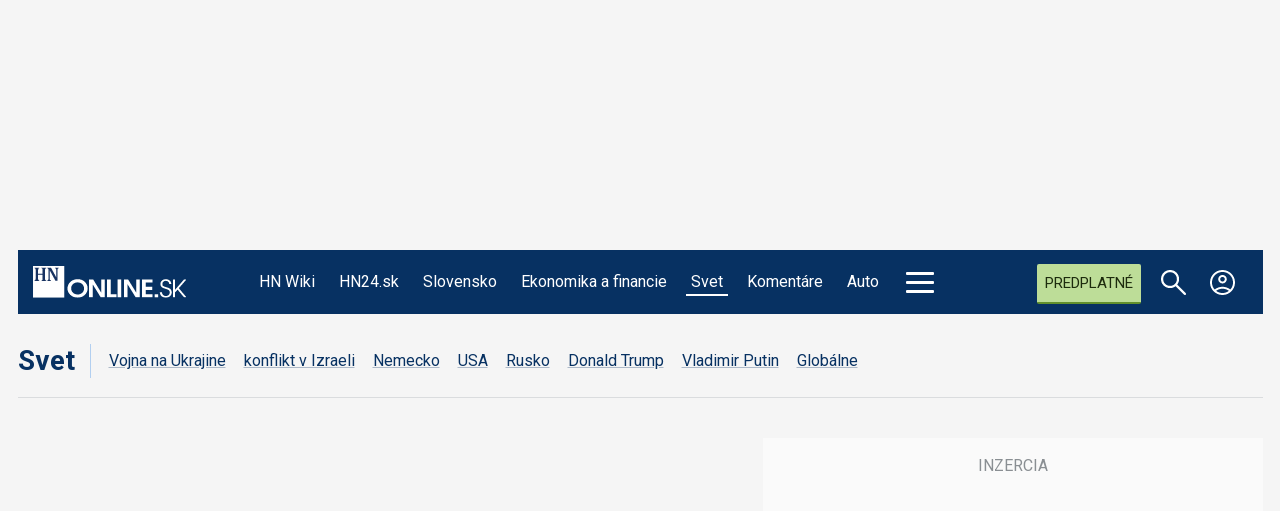

--- FILE ---
content_type: text/vtt
request_url: https://cdn.jwplayer.com/strips/CXN0uHVN-120.vtt
body_size: 617
content:
WEBVTT

00:00.000 --> 00:16.910
CXN0uHVN-120.jpg#xywh=0,0,120,67

00:16.910 --> 00:33.821
CXN0uHVN-120.jpg#xywh=120,0,120,67

00:33.821 --> 00:50.732
CXN0uHVN-120.jpg#xywh=240,0,120,67

00:50.732 --> 01:07.642
CXN0uHVN-120.jpg#xywh=360,0,120,67

01:07.642 --> 01:24.553
CXN0uHVN-120.jpg#xywh=0,67,120,67

01:24.553 --> 01:41.464
CXN0uHVN-120.jpg#xywh=120,67,120,67

01:41.464 --> 01:58.374
CXN0uHVN-120.jpg#xywh=240,67,120,67

01:58.374 --> 02:15.285
CXN0uHVN-120.jpg#xywh=360,67,120,67

02:15.285 --> 02:32.196
CXN0uHVN-120.jpg#xywh=0,134,120,67

02:32.196 --> 02:49.107
CXN0uHVN-120.jpg#xywh=120,134,120,67

02:49.107 --> 03:06.017
CXN0uHVN-120.jpg#xywh=240,134,120,67

03:06.017 --> 03:22.928
CXN0uHVN-120.jpg#xywh=360,134,120,67

03:22.928 --> 03:39.839
CXN0uHVN-120.jpg#xywh=0,201,120,67

03:39.839 --> 03:56.749
CXN0uHVN-120.jpg#xywh=120,201,120,67

03:56.749 --> 04:13.660
CXN0uHVN-120.jpg#xywh=240,201,120,67

04:13.660 --> 04:30.571
CXN0uHVN-120.jpg#xywh=360,201,120,67

04:30.571 --> 04:47.481
CXN0uHVN-120.jpg#xywh=0,268,120,67

04:47.481 --> 05:04.392
CXN0uHVN-120.jpg#xywh=120,268,120,67

05:04.392 --> 05:21.303
CXN0uHVN-120.jpg#xywh=240,268,120,67

05:21.303 --> 05:38.214
CXN0uHVN-120.jpg#xywh=360,268,120,67

05:38.214 --> 05:55.124
CXN0uHVN-120.jpg#xywh=0,335,120,67

05:55.124 --> 06:12.035
CXN0uHVN-120.jpg#xywh=120,335,120,67

06:12.035 --> 06:28.946
CXN0uHVN-120.jpg#xywh=240,335,120,67

06:28.946 --> 06:45.856
CXN0uHVN-120.jpg#xywh=360,335,120,67

06:45.856 --> 07:02.767
CXN0uHVN-120.jpg#xywh=0,402,120,67

07:02.767 --> 07:19.678
CXN0uHVN-120.jpg#xywh=120,402,120,67

07:19.678 --> 07:36.588
CXN0uHVN-120.jpg#xywh=240,402,120,67

07:36.588 --> 07:53.499
CXN0uHVN-120.jpg#xywh=360,402,120,67

07:53.499 --> 08:10.410
CXN0uHVN-120.jpg#xywh=0,469,120,67

08:10.410 --> 08:27.321
CXN0uHVN-120.jpg#xywh=120,469,120,67

08:27.321 --> 08:44.231
CXN0uHVN-120.jpg#xywh=240,469,120,67

08:44.231 --> 09:01.142
CXN0uHVN-120.jpg#xywh=360,469,120,67

09:01.142 --> 09:18.053
CXN0uHVN-120.jpg#xywh=0,536,120,67

09:18.053 --> 09:34.963
CXN0uHVN-120.jpg#xywh=120,536,120,67

09:34.963 --> 09:51.874
CXN0uHVN-120.jpg#xywh=240,536,120,67

09:51.874 --> 10:08.785
CXN0uHVN-120.jpg#xywh=360,536,120,67

10:08.785 --> 10:25.695
CXN0uHVN-120.jpg#xywh=0,603,120,67

10:25.695 --> 10:42.606
CXN0uHVN-120.jpg#xywh=120,603,120,67

10:42.606 --> 10:59.517
CXN0uHVN-120.jpg#xywh=240,603,120,67

10:59.517 --> 11:16.428
CXN0uHVN-120.jpg#xywh=360,603,120,67

11:16.428 --> 11:33.338
CXN0uHVN-120.jpg#xywh=0,670,120,67

11:33.338 --> 11:50.249
CXN0uHVN-120.jpg#xywh=120,670,120,67

11:50.249 --> 12:07.160
CXN0uHVN-120.jpg#xywh=240,670,120,67

12:07.160 --> 12:24.070
CXN0uHVN-120.jpg#xywh=360,670,120,67

12:24.070 --> 12:40.981
CXN0uHVN-120.jpg#xywh=0,737,120,67

12:40.981 --> 12:57.892
CXN0uHVN-120.jpg#xywh=120,737,120,67

12:57.892 --> 13:14.802
CXN0uHVN-120.jpg#xywh=240,737,120,67

13:14.802 --> 13:31.713
CXN0uHVN-120.jpg#xywh=360,737,120,67

13:31.713 --> 13:48.624
CXN0uHVN-120.jpg#xywh=0,804,120,67

13:48.624 --> 14:05.535
CXN0uHVN-120.jpg#xywh=120,804,120,67

14:05.535 --> 14:22.445
CXN0uHVN-120.jpg#xywh=240,804,120,67

14:22.445 --> 14:39.356
CXN0uHVN-120.jpg#xywh=360,804,120,67

14:39.356 --> 14:56.267
CXN0uHVN-120.jpg#xywh=0,871,120,67

14:56.267 --> 15:13.177
CXN0uHVN-120.jpg#xywh=120,871,120,67

15:13.177 --> 15:30.088
CXN0uHVN-120.jpg#xywh=240,871,120,67

15:30.088 --> 15:46.999
CXN0uHVN-120.jpg#xywh=360,871,120,67

15:46.999 --> 16:03.909
CXN0uHVN-120.jpg#xywh=0,938,120,67

16:03.909 --> 16:20.820
CXN0uHVN-120.jpg#xywh=120,938,120,67

16:20.820 --> 16:37.731
CXN0uHVN-120.jpg#xywh=240,938,120,67

16:37.731 --> 16:54.642
CXN0uHVN-120.jpg#xywh=360,938,120,67

16:54.642 --> 17:11.552
CXN0uHVN-120.jpg#xywh=0,1005,120,67

17:11.552 --> 17:28.463
CXN0uHVN-120.jpg#xywh=120,1005,120,67

17:28.463 --> 17:45.374
CXN0uHVN-120.jpg#xywh=240,1005,120,67

17:45.374 --> 18:02.284
CXN0uHVN-120.jpg#xywh=360,1005,120,67

18:02.284 --> 18:19.195
CXN0uHVN-120.jpg#xywh=0,1072,120,67

18:19.195 --> 18:36.106
CXN0uHVN-120.jpg#xywh=120,1072,120,67

18:36.106 --> 18:53.016
CXN0uHVN-120.jpg#xywh=240,1072,120,67

18:53.016 --> 19:09.927
CXN0uHVN-120.jpg#xywh=360,1072,120,67

19:09.927 --> 19:26.838
CXN0uHVN-120.jpg#xywh=0,1139,120,67

19:26.838 --> 19:43.749
CXN0uHVN-120.jpg#xywh=120,1139,120,67

19:43.749 --> 20:00.659
CXN0uHVN-120.jpg#xywh=240,1139,120,67

20:00.659 --> 20:17.570
CXN0uHVN-120.jpg#xywh=360,1139,120,67

20:17.570 --> 20:34.481
CXN0uHVN-120.jpg#xywh=0,1206,120,67

20:34.481 --> 20:51.391
CXN0uHVN-120.jpg#xywh=120,1206,120,67

20:51.391 --> 21:08.302
CXN0uHVN-120.jpg#xywh=240,1206,120,67

21:08.302 --> 21:25.213
CXN0uHVN-120.jpg#xywh=360,1206,120,67

21:25.213 --> 21:42.123
CXN0uHVN-120.jpg#xywh=0,1273,120,67

21:42.123 --> 21:59.034
CXN0uHVN-120.jpg#xywh=120,1273,120,67

21:59.034 --> 22:15.945
CXN0uHVN-120.jpg#xywh=240,1273,120,67

22:15.945 --> 22:32.856
CXN0uHVN-120.jpg#xywh=360,1273,120,67



--- FILE ---
content_type: application/javascript
request_url: https://hnonline.sk/templates/site/js/custom_nojq.js?1748493880
body_size: 328
content:
// jQuery not used inside

// issue with jQuery not defined

for (let i = 1; i <= 40; i++) {
  setTimeout(embedArticleImage, i * 250);
}

// embed article image / picmx
function embedArticleImage () {
  var embedArticleOrigImages = document.querySelectorAll('[data-orig-img]:not(.cropped-image-set)');
  if (embedArticleOrigImages.length > 0) {
      embedArticleOrigImages.forEach(function(imgELement) {
		    console.log('----- embedArticleImage ----- ', imgELement);
            var embedArticleVideo = imgELement.getAttribute('data-article-video');
            if ( embedArticleVideo && embedArticleVideo.includes("jwplayer.com") ) {
              var urlJWVideoID = embedArticleVideo.replace('https://cdn.jwplayer.com/players/', '').split('-')[0];
              imgELement.setAttribute('src', 'https://cdn.jwplayer.com/v2/media/' + urlJWVideoID + '/poster.jpg');
              imgELement.parentNode.style.paddingBottom = '66.7%';
              imgELement.parentNode.style.overflow = 'hidden';
              imgELement.style.objectFit = 'cover';
              imgELement.style.objectPosition = 'center';
              imgELement.style.height = '100%';
              imgELement.classList.add('cropped-image-set')
            } else {
              var origImgURL = new URL(imgELement.getAttribute('data-orig-img'));
              if (origImgURL.toString().indexOf('%7BmediaFile%7D') === -1) {   
                console.log(origImgURL.toString()) ;       
                var origImgPath = origImgURL.pathname;
        
                var imgPath = origImgPath.substring(0, origImgPath.lastIndexOf('/')+1);
                var imgNameExt = origImgPath.substring(origImgPath.lastIndexOf('/')+1);                    
        
                var imgName = imgNameExt.substring(0, imgNameExt.lastIndexOf('.'));                                        
                var imgExt  = imgNameExt.substring(imgNameExt.lastIndexOf('.')).toLowerCase();                                                            
        
                var newImgUrl = origImgURL.protocol + '//' + origImgURL.host + imgPath + 'h_' + imgName + '_480' + imgExt + origImgURL.search
        
                console.log(newImgUrl);
        
                imgELement.setAttribute('src', newImgUrl);
                imgELement.classList.add('cropped-image-set')
              }
            }
      });
  }
}
